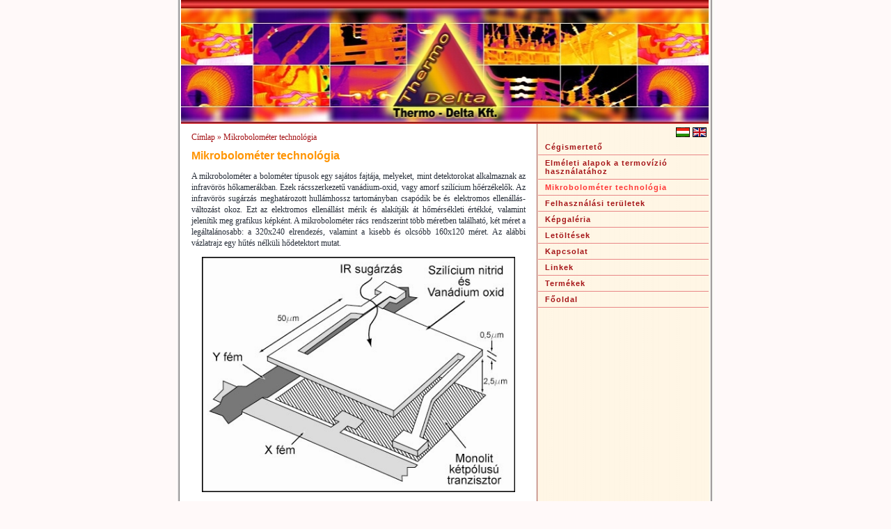

--- FILE ---
content_type: text/html; charset=utf-8
request_url: http://www.thermodelta.hu/hu/mikrobolometer-technologia.html
body_size: 5811
content:
<!DOCTYPE html PUBLIC "-//W3C//DTD XHTML 1.0 Transitional//EN" "http://www.w3.org/TR/xhtml1/DTD/xhtml1-transitional.dtd">
<html xmlns="http://www.w3.org/1999/xhtml" lang="hu" xml:lang="hu">
<head>
<title>Mikrobolométer technológia - Thermo Delta Kft.</title>
<meta http-equiv="Content-Style-Type" content="text/css" />

<meta http-equiv="keywords" content="<xhtml><!-- Generated by XStandard version 2.0.0.0 on 2008-03-27T11:40:49 -->

<p>thermovízió, termovízió, thermovíziós vizsgálatok, termográfia, hőkép, hőkamera, infrakamera, infra, thermo, hő, hőmérséklet, hőtérkép, infravörös, infravörös sugárzás, hőmérsékletmérők, infravörös termográfia, thermoviziós épületvizsgálatok, mikrobolométer, detektor</p>
</xhtml>" />
<meta http-equiv="descripition" content="" />

<meta http-equiv="Content-Style-Type" content="text/css" />
<meta http-equiv="Content-Type" content="text/html; charset=utf-8" />
<base href="http://www.thermodelta.hu/" />
<style type="text/css" media="all">@import "misc/drupal.css";</style><style type="text/css" media="all">@import "themes/connections/style.css";</style></head>
<body >
<div id="page">
  <div id="header">
     <div id="primary">
</div><div id="headerimg">
      <!-- <div class="titleheader"> <a href="hu" title="ThermoDelta">ThermoDelta</a> </div> //-->
      <div class="slogan"></div>
    </div>
  </div>
  <hr />
  <div id="content" class="narrowcolumn">
    <div class="navigation"> <div class="breadcrumb"><a href="">Címlap</a> &raquo; Mikrobolométer technológia</div>  </div>
                <h2 class="page-title">Mikrobolométer technológia</h2>
                <!-- start main content -->
    <!-- begin content --><div class="node">
  <div class="entry">
        <xhtml><!-- Generated by XStandard version 2.0.0.0 on 2007-07-04T11:43:29 -->

<p>A mikrobolométer a bolométer típusok egy sajátos fajtája, melyeket, mint detektorokat alkalmaznak az infravörös hőkamerákban. Ezek rácsszerkezetű vanádium-oxid, vagy amorf szilícium hőérzékelők. Az infravörös sugárzás meghatározott hullámhossz tartományban csapódik be és elektromos ellenállás-változást okoz. Ezt az elektromos ellenállást mérik és alakítják át hőmérsékleti értékké, valamint jelenítik meg grafikus képként. A mikrobolométer rács rendszerint több méretben található, két méret a legáltalánosabb: a 320x240 elrendezés, valamint a kisebb és olcsóbb 160x120 méret. Az alábbi vázlatrajz egy hűtés nélküli hődetektort mutat.</p>


<p align="center"><img src="images/mikrobolometer.jpg" width="450"></p>


<p>A legelterjedtebb mechanismus azon alapszik, hogy az ellenállás változik a hőmérséklettel, de van néhány más elven működő érzékelő is. Tekintettel a kétdimenziós érzékelő elrendezésre szükséges egy ugynevezett integrált kiolvasó áramkör (ROIC: ReadOut Integrated Circuit), amely az egyes mikrobolométerek ellenállását méri és átformálja a jelet a képi feldolgozó egység számára. A termikus szigetelés és az érzékenység közötti erős kapcsolat miatt, a jóminőségű infravörös érzékelő általában 0,02 Torr vákuum alatt működik.</p>

<div style="text-align: center; padding-top: 300px">
<a href="http://www.termográfia-termokamera.hu">Termográfia</a><br>
<a href="http://www.xn--rezgs-esa.hu/">Rezgés,</a>

<a href="http://www.xn--ultrahang-szivrgs-kpbc.hu/">Ultrahang szivárgás,</a> 
<a href="http://www.xn--gpvdelem-b1ac.hu/">Gépvédelem,</a> 
<a href="http://www.pdm-rcm.hu/">Karbantartói szoftverek,</a>
<a href="http://www.delta3n.hu/">Delta-3N Kft.,</a><br>
<a href="http://www.xn--kastly-mernye-ehb.hu">Kastély Mernye,</a> <a href="http://www.xn--kastly-szentgloskr-bsb4moa.hu">Kastély Szentgáloskér</a>
</div>
</xhtml>  </div>
    </div><!-- end content -->    <!-- end main content -->
  </div>
  <div id="sidebar">
        <div class="block block-block" id="block-block-1">
  <div class="content"><div align="right">
<table>
<tr>
<td valign="top"><a href="http://www.thermodelta.hu/"><img src="/images/magyar.gif" border="0"></a></td>
<td valign="top">
<a href="http://www.thermodelta.hu/en/home.html"><img src="/images/english.gif" border="0"></a></td>
</tr>
</table>
</div>
</div>
</div>
<div class="block block-user" id="block-user-1">
  <div class="content"><div class="menu">
<ul>
<li class="leaf"><a href="hu/cegismerteto.html" title="">Cégismertető</a></li>
<li class="leaf"><a href="hu/termovizio-elmeleti-alapok.html" title="">Elméleti alapok a termovízió használatához</a></li>
<li class="leaf"><a href="hu/mikrobolometer-technologia.html" title="" class="active">Mikrobolométer technológia</a></li>
<li class="collapsed"><a href="hu/felhasznalasi-teruletek.html" title="">Felhasználási területek</a></li>
<li class="leaf"><a href="hu/kepgaleria.html" title="">Képgaléria</a></li>
<li class="leaf"><a href="hu/letoltesek.html" title="">Letöltések</a></li>
<li class="leaf"><a href="hu/kapcsolat.html" title="">Kapcsolat</a></li>
<li class="leaf"><a href="hu/linkek" title="">Linkek</a></li>
<li class="collapsed"><a href="hu/termekek.html" title="">Termékek</a></li>
<li class="leaf"><a href="hu//" title="">Főoldal</a></li>

</ul>
</div></div>
</div>
  </div>
  <hr />
  <div id="footer">
    <p>
          </p>
  </div>
</div>
</div>

<script type="text/javascript">
var gaJsHost = (("https:" == document.location.protocol) ? "https://ssl." : "http://www.");
document.write(unescape("%3Cscript src='" + gaJsHost + "google-analytics.com/ga.js' type='text/javascript'%3E%3C/script%3E"));
</script>
<script type="text/javascript">
var pageTracker = _gat._getTracker("UA-702810-30");
pageTracker._initData();
pageTracker._trackPageview();
</script>

</body>
</html>



--- FILE ---
content_type: text/css
request_url: http://www.thermodelta.hu/misc/drupal.css
body_size: 9258
content:
/* $Id: drupal.css,v 1.101.2.2 2005/05/31 23:24:18 unconed Exp $ */

/*
** HTML elements
*/
fieldset {
  margin-bottom: 1em;
  padding: .5em;
}
form {
  margin: 0;
  padding: 0;
}
hr {
  height: 1px;
  border: 1px solid gray;
}
img {
  border: 0;
}
/*
table {
  border-collapse: collapse;
}
th {
  text-align: left;
  padding-right: 1em;
  border-bottom: 3px solid #ccc;
  white-space: nowrap;
}
th.active img {
  display: inline;
}
tr.dark, tr.light {
  background-color: #eee;
  border-bottom: 1px solid #ccc;
}
tr.dark, tr.light {
  padding: 0.1em 0.6em;
}
td.active {
  background-color: #ddd;
}
*/

/*
** Other common styles
*/
/*
.breadcrumb {
  padding-bottom: .5em
}
.block ul {
  margin: 0;
  padding: 0 0 0.25em 1em;
}
br.clear {
  clear: both;
  height: 0px;
}
.container-inline div {
  display: inline;
}
.container-inline .form-submit {
  margin: 0;
}
.error {
  color: red;
}
.item-list .icon {
  color: #555;
  float: right;
  padding-left: 0.25em;
  clear: right;
}
.item-list .icon a {
  color: #000;
  text-decoration: none;
}
.item-list .icon a:hover {
  color: #000;
  text-decoration: none;
}
.item-list .title {
  font-weight: bold;
}
.item-list ul {
  margin: 0 0 0.75em 0;
  padding: 0;
}
.item-list ul li {
  margin: 0 0 0.25em 1.5em;
  padding: 0;
  list-style: disc;
}
.form-item {
  margin-top: 1em;
  margin-bottom: 1em;
}
tr.light .form-item, tr.dark .form-item {
  margin-top: 0;
  margin-bottom: 0;
  white-space: nowrap;
}
.form-item input.error, .form-item textarea.error {
  border: 2px solid red;
}
.form-item .description {
  font-size: 0.85em;
}
.form-item label {
  font-weight: bold;
}
.form-item label.option {
  font-weight: normal;
}
.form-submit {
  margin: 0.5em 0;
}
.marker, .form-required {
  color: #f00;
}
.more-link {
  text-align: right;
}
.node-form .form-text {
  display: block;
  width: 95%;
}
.node-form .standard {
  clear: both;
}
.node-form textarea {
  display: block;
  width: 95%;
}
*/
* html .node-form fieldset {
/* Note: IE-only CSS due to "* html" escape. Sadly required for fieldsets to appear correctly. */
  display: inline;
}
.node-form .admin .form-item .title {
  margin-top: 0;
}
.node-form .admin .authored .form-item {
  margin-bottom: 1.1em;
}
.node-form .admin .authored .form-text  {
  width: auto;
}
.node-form .admin .authored, .node-form .admin .options, .node-form .admin .extra {
  float: left;
  margin-right: 2em;
  margin-bottom: 1em;
}
.node-form .attachments fieldset {
  float: none;
  display: block;
}
.ok {
  color: #080;
}
#pager {
  clear: both;
  text-align: center;
}
#pager div {
  padding: 0.5em;
}
.path {
  padding-bottom: 0.7em;
  font-size: 1.1em;
}

/*
** Module specific styles
*/
#aggregator .feed img {
  float: right;
}
#aggregator .news-item {
  clear: both;
  padding-bottom: 1em;
}
#aggregator .news-item .date {
  float: left;
}
#aggregator .news-item .body {
  margin-top: 1em;
  margin-left: 4em;
}
#aggregator .news-item .body .feed {
  font-size: 0.9em;
}
#aggregator .news-item .title {
  float: left;
}
#aggregator .news-item .description {
  clear: both;
}
#aggregator td {
  vertical-align: bottom;
}
#aggregator td.categorize-item {
  white-space: nowrap;
}
#aggregator .categorize-item .news-item .body {
  margin-top: 0;
}
#aggregator .categorize-item h3 {
  margin-bottom: 1em;
  margin-top: 0;
}
.book {
  margin: 1em 0 1em 0;
}
.book .title {
  font-weight: bold;
  font-size: 1.3em;
  margin-bottom:1em;
}
.book .tree {
  padding-top:1em;
  border-top: 1px solid #888;
  padding-bottom: 1em;
}
.book .name {
  padding-top:1em;
  font-weight: bold;
  font-size: 1em;
}
.book .nav {
  border-top: 1px solid #888;
  border-bottom: 1px solid #888;
  padding-bottom: 3em;
  padding-top: 1em;
  clear: both;
}
.book .nav .links {
  clear: both;
}
.book .nav .titles {
  clear: both;
}
.book .nav .prev {
  float: left;
  text-align: left;
  width: 45%;
}
.book .nav .next {
  float: right;
  text-align: right;
  width: 45%;
}
.book .nav .up {
  text-align: center;
}
/*
.calendar .row-week td a {
  display: block;
}
.calendar .row-week td a:hover {
  background-color: #888; color: #fff;
}
.calendar a {
  text-decoration: none;
}
.calendar a:hover {
  text-decoration: none;
}
.calendar table {
  border-collapse: collapse;
  width: 100%;
  border: 1px solid #000;
}
.calendar td, .calendar th {
  text-align: center;
  border: 1px solid #000;
  padding: 1px;
  margin: 0;
  font-size: 0.8em;
}
.calendar td.day-blank {
  border: 0;
}
*/
.tips {
  margin-top: 0;
  margin-bottom: 0;
  padding-top: 0;
  padding-bottom: 0;
  font-size: 0.9em;
}
#forum .description {
  font-size: 0.9em;
  margin: 0.5em;
}
#forum td.created, #forum td.posts, #forum td.topics, #forum td.last-reply, #forum td.replies, #forum td.pager {
  white-space: nowrap;
}
#forum td.posts, #forum td.topics, #forum td.replies, #forum td.pager {
  text-align: center;
}

#node-admin-filter ul {
  list-style-type: none;
  padding: 0px;
  margin: 0px;
  width: 100%;
}
#node-admin-buttons {
  float: left;
  margin-left: 0.5em;
  clear: right;
}
dl.multiselect dd.b, dl.multiselect dd.b .form-item, dl.multiselect dd.b select {
  font-family: inherit;
  font-size: inherit;
  width: 14em;
}
dl.multiselect dd.a, dl.multiselect dd.a .form-item {
  width: 8em;
}
dl.multiselect dt, dl.multiselect dd {
  float: left;
  line-height: 1.75em;
  padding: 0px;
  margin: 0px 1em 0px 0px;
}
dl.multiselect .form-item {
  height: 1.75em;
  margin: 0px;
}
#permissions td.module, #blocks td.region {
  font-weight: bold;
}
#permissions td.permission, #blocks td.block {
  padding-left: 2em;
}
#access-rules .access-type, #access-rules .rule-type {
  margin-right: 1em;
  float: left;
}
#access-rules .access-type .form-item, #access-rules .rule-type .form-item {
  margin-top: 0;
}
#access-rules .mask {
  clear: both;
}
.poll .bar {
  height: 1em;
  margin: 1px 0;
  background-color: #ddd;
}
.poll .bar .foreground {
  background-color: #000;
  height: 1em;
  clear: left;
  float: left;
}
.poll .links {
  text-align: center;
}
.poll .percent {
  text-align: right;
}
.poll .total {
  text-align: center;
}
.poll .vote-form {
  text-align: center;
}
.poll .vote-form .choices {
  text-align: left;
  margin: 0 auto;
  display: table;
}
.profile {
  clear: both;
  margin: 1em 0 1em 0;
}
.profile .picture {
  float: right;
  margin: 0 1em 1em 0;
}
.node-form .poll-form fieldset {
  display: block;
}
img.screenshot {
  border: 1px solid #808080;
  display: block;
  margin: 2px;
}
.search-form {
  margin-bottom: 1em;
}
.search-form p {
  margin-top: 0;
  margin-bottom: 0.2em;
  padding-top: 0;
  padding-bottom: 0;
}
.search-form input {
  margin-top: 0;
  margin-bottom: 0;
}
.search-results p {
  margin-top: 0;
}
.search-results dt {
  font-size: 1.1em;
}
.search-results dd {
  margin-bottom: 1em;
}
.search-results .search-info {
  font-size: 0.85em;
}
.tips table {
  margin-top: 1em;
  margin-bottom: 1em;
}
#tracker td.replies {
  text-align: center;
}
#tracker table {
  width: 100%;
}
.user-login-block {
  text-align: center;
}
.more-help-link {
  font-size: 0.85em;
  text-align: right;
}
tr.watchdog-user {
  background: #ffd;
}
tr.watchdog-user .active {
  background: #eed;
}
tr.watchdog-content {
  background: #ddf;
}
tr.watchdog-content .active {
  background: #cce;
}
tr.watchdog-page-not-found, tr.watchdog-access-denied {
  background: #dfd;
}
tr.watchdog-page-not-found .active, tr.watchdog-access-denied .active {
  background: #cec;
}
tr.watchdog-error {
  background: #ffc9c9;
}
tr.watchdog-error .active {
  background: #eeb9b9;
}
.comment .links .form-item {
  display: inline;
  white-space: nowrap;
}
.comment .links .form-item br {
  display: none;
}
#comment-moderation-button {
  text-align: center;
}

/* Tab navigation */
ul.primary {
  border-collapse: collapse;
  padding: 0 0 0 1em;
  white-space: nowrap;
  list-style: none;
  margin: 20px 5px 5px 5px;
  height: auto;
  line-height: normal;
  border-bottom: 1px solid #bbb;
  font-size:80%;
}
ul.primary li {
  display: inline;
}
ul.primary li a {
  background-color: #ddd;
  border-color: #bbb;
  border-width: 1px;
  border-style: solid solid none solid;
  height: auto;
  margin-right: 0.5em;
  padding: 0 1em;
  text-decoration: none;
}
ul.primary li.active a {
  background-color: #fff;
  border: 1px solid #bbb;
  border-bottom: #fff 1px solid;
}
ul.primary li a:hover {
  background-color: #eee;
  border-color: #ccc;
  border-bottom-color: #eee;
}
ul.secondary {
  border-bottom: 1px solid #bbb;
  padding: 0.5em 1em 0.5em 1em;
  margin: 5px;
}
ul.secondary li {
  display: inline;
  padding: 0 1em;
  border-right: 1px solid #ccc;
}
ul.secondary a {
  padding: 0;
  text-decoration: none;
}
ul.secondary a.active {
  border-bottom: 4px solid #999;
}


--- FILE ---
content_type: text/css
request_url: http://www.thermodelta.hu/themes/connections/style.css
body_size: 13589
content:
/*  connections 
author: david hodgkins http://davidinwords.com
connections is a port of the Wordpress theme 'connections' by Patricia M�ller http://www.vanillamist.com 

Code shamelessly stollen from the Kubrick port for Drupal.
Original Kubrick theme for WordPress can be found at
http://binarybonsai.com/kubrick/

Kubrick theme was designed and built by Michael Heilemann,
whose blog you will find at http://binarybonsai.com/

The CSS, XHTML and design is released under GPL:
http://www.opensource.org/licenses/gpl-license.php
*/



/* Begin Typography & Colors */
body {
	font-size: 62.5%; /* Resets 1em to 10px */
	font-family: 'Trebuchet MS',Georgia, Times, Times New Roman, sans-serif;
	background-color: #F3F6ED;
	color: #29303B;
	text-align: center;
	}

#page {
/*	background-color: white;*/
/*	border: 1px solid #f3f6ed;*/
	text-align: left
	}

#header {
	background-color: #73a0c5;
	}

#content {
	font-size: 1.2em;
	padding-top:2px;
	}

.narrowcolumn .entry {
	line-height: 1.4em;
/*	border-top: 1px solid black;*/
/*	background:url('img/divider.gif') no-repeat center bottom;*/
	padding-bottom:50px
	}
	
.narrowcolumn .postmetadata {
	text-align: left;
	}

.graybox {
	background-color: #f8f8f8;
	border-top: 1px solid #ddd;
	border-bottom: 1px solid #ddd;
	margin: 0;
	padding: 10px;
	}


#footer {
/*	border-top: 1px solid #BBC4A3;*/
/*	background-color: #999;*/
/*	background:url('img/content_bg.gif');*/
	}

small {
	font-family: Verdana, Arial, Sans-Serif;
	font-size: 0.9em;
	line-height: 1.5em;
	}

h1, h2, h3 {
	font-family: Georgia, Arial, Sans-Serif;
	font-weight: bold;
	}

h1 {
	font-size: 4em;
	text-align: right;
	}

h2 {
	font-size: 1.3em;
	}
	
.box h2 {
	font-size: 1.4em;
}

h2.pagetitle {
	font-size: 1.3em;
	}

#sidebar h2 {
	font-family: Verdana,'Trebuchet MS', 'Lucida Grande',  Arial, Sans-Serif;
	font-size: 1.4em;
	text-align: center;
	height: 22px;
	font-weight:bold;
	background:#E6EAD8 url('img/sidenav_top.jpg') no-repeat center;
	border:0px solid #ccc; color:#676E04; margin-left:0; margin-right:0; margin-top:10px; margin-bottom:0; padding-left:2px; padding-right:2px; padding-top:5px; padding-bottom:2px; background-color:#E6EAD8
	}

h3 {
	font-size: 1em;
	}

h1, h1 a, h1 a:hover, h1 a:visited, .slogan{
	text-decoration: none;
	color: white;
	}
.slogan {
	color:#B5C09D;
	font-style:italic;
	text-align: right;
	font-size: 1.2em;
	}

h2, h2 a, h2 a:visited, h3, h3 a, h3 a:visited {
	color: #FF9504;
}

h2, h2 a, h2 a:hover, h2 a:visited, h3, h3 a, h3 a:hover, h3 a:visited, #sidebar h2, #wp-calendar caption, cite {
	text-decoration: none;
	}

.entry p a:visited {
	color: #b85b5a;
	}
/*
#sidebar {
	font: 1em 'Lucida Grande', Verdana, Arial, Sans-Serif;
	}
*/
small, .nocomments, .postmetadata, blockquote, strike {
	color: #777;
	}
	
code {
	font: 1.1em 'Courier New', Courier, Fixed;
	}

acronym, abbr, span.caps {
	font-size: 0.9em;
	letter-spacing: .07em;
	}

a, h2 a:hover, h3 a:hover {
	color: #06c;
	text-decoration: none;
	}

a:hover {
	color: #147;
	text-decoration: underline;
	}
#titleheader {
	padding:-10px;
	}	
#primary {
	padding:1px 5px 0 0;
	font-family: Verdana, Geneva, Arial, Helvetica, sans-serif;
	}

#primary li {
  display: inline;
  text-align:right;
	}

ul#primary a:link, ul#primary a:visited {
	text-decoration:none;
	color: #BBC4A3;
}

ul#primary a:active, ul#primary a:hover {
	color: #F7F3ED;
}

.calendar table {
	font-size: small;
}

.calendar a {
	text-decoration: none;
	}

.calendar caption {
	font: bold small 'Lucida Grande', Verdana, Arial, Sans-Serif;
	text-align: center;
	}
.calendar caption a {
	display: inline;
}

.calendar th {
	font-style: normal;
	text-transform: capitalize;
	}
/* End Typography & Colors */



/* Begin Structure */
body {
	margin: 0;
	padding: 0; 
	}

#page {
/*	background-color: white;*/
	margin: 0 auto;
	padding: 0;
	width: 760px;
	}
.date {
	float: left;
	color: #bbc4a3;
	font-family:;
	font-size: 0.9em;
	text-align: center;
	font-weight: bold;
	width: 55px;
	background: #e7ebde;
	line-height:1em; font-style:normal; font-variant:normal; margin-left:0; margin-right:10px; margin-top:0; margin-bottom:0; padding-left:3px; padding-right:3px; padding-top:8px; padding-bottom:8px
}	

#header {
	padding: 0;
	margin: 0 auto;
	height: 200px;
	width: 100%;
	background-color: #73a0c5;
	text-align:right;
	}

#headerimg {
	margin: 0;
	height: 200px;
	width: 100%;
	}

.narrowcolumn {
	float: left;
	padding: 0 0 20px 15px;
	margin: 0px 0 0;
	width: 480px;
/*	border: 1px solid green;*/
	}
#header .titleheader  {
	font-size:5em; 
}
.titleheader a, a:active {
	color:white;
}
.titleheader a:hover {
	color:#B5C09D;
	text-decoration:none;
}
.node {
	margin: 0 0 40px;
	text-align: justify;
	}

.narrowcolumn .postmetadata {
	padding-top: 5px;
	}
	
#footer {
	padding: 20px 0;
	margin: 0 auto;
	width: 760px;
	clear: both;
	}

#footer p {
	margin: 0;
	padding: 0;
	text-align: center;
	}

	
/* End Structure */


/*	Begin Headers */
h1 {
	padding-top: 70px;
	margin: 0;
	}

h2 {
	margin: 10px 0 0;
	}

h2.pagetitle {
	margin-top: 10px;
}

#sidebar h2 {
	margin: 5px 0 0;
	padding: 0;
	}

h3 {
	padding: 0;
	margin: 30px 0 0;
	}

h3.comments {
	padding: 0;
	margin: 40px auto 20px ;
	}
/* End Headers */



/* Begin Images */
p img {
	padding: 0;
	max-width: 100%;
	}

/*	Using 'class="alignright"' on an image will (who would've
	thought?!) align the image to the right. And using 'class="centered',
	will of course center the image. This is much better than using
	align="center", being much more futureproof (and valid) */
	
img.centered {
	display: block;
	margin-left: auto;
	margin-right: auto;
	}
	
img.alignright {
	padding: 4px;
	margin: 0 0 2px 7px;
	display: inline;
	}

img.alignleft {
	padding: 4px;
	margin: 0 7px 2px 0;
	display: inline;
	}

.alignright {
	float: right;
	}
	
.alignleft {
	float: left
	}
/* End Images */



/* Begin Lists

	Special stylized non-IE bullets
	Do not work in Internet Explorer, which merely default to normal bullets. */
/*
html>body .entry ul {
	margin-left: 0px;
	padding: 0 0 0 30px;
	list-style: none;
	padding-left: 10px;
	text-indent: -10px;
	} 

html>body .entry li {
	margin: 7px 0 8px 10px;
	}
	*/
/*
.entry ul li:before, #sidebar .block ul li:before {
	content: "\00BB \0020";
	}
*/
.entry ol {
	padding: 0 0 0 35px;
	margin: 0;
	}

.entry ol li {
	margin: 0;
	padding: 0;
	}
dl dt {
	font-weight: bolder;
	}
.postmetadata ul, .postmetadata li {
	display: inline;
	list-style-type: none;
	list-style-image: url('none');
	}
	
#sidebar ul, #sidebar ul ol {
	margin: 0;
	padding: 0;
	}
#sidebar .item-list ul li {
	list-style: none;
	}

#sidebar .block {
/*
	border-left:1px solid #E1D6C6; border-right:1px solid #E1D6C6; border-bottom:1px solid #E1D6C6; list-style-type: none;
	list-style-image: url('none');
	background-color:#F3F6ED;
	background:url('img/sidenav_bottom.jpg') no-repeat bottom;
	padding-bottom:20px;
	border-top:medium none #F3F6ED;; margin-left:5px; margin-right:5px; margin-top:0; margin-bottom:15px
*/	
	}





/* End Entry Lists */


/* Begin Form Elements */
form table {
	font-size: 0.8em;
}


.form-item input.form-text,
.form-item textarea.textarea {
	width: 100%;
	padding: 0;
}
.form-item select {
	width: auto;
}
.box .form-item select {
	font-size: 0.8em;
}
.user-login-block .form-item input {
	width: auto;
}

#searchform {
	margin: 10px auto;
	padding: 5px 3px; 
	text-align: center;
	}

#searchform #s {
	width: 100px;
	padding: 2px;
	margin: 0;
	}

#searchform #searchsubmit {
	padding: 1px;
	margin: 0;
	}

/* End Form Elements */


/* Begin Comments*/
.comment {
	background: #F3F6ED url('img/comments_bottom.jpg') repeat-x bottom;
	border: 1px solid #E1D6C6;
	padding: 10px;
	font-style:normal; font-variant:normal; font-weight:normal; font-size:0.9em; font-family:Lucida Grande, Verdana, Arial, Sans-Serif; margin-left:0; margin-right:0; margin-top:15px; margin-bottom:3px
	}
.comment cite {
	font-style: normal;
	font-weight: bolder;
}
.comment cite a {
	font-size: 1.1em;
}


/* End Comments */


/* Begin Calendar */
.calendar table {
	empty-cells: show;
	margin: 10px auto 0;
	width: 155px;
	}

.calendar a {
	display: block;
	}

.calendar caption {
	text-align: center;
	width: 100%;
	margin-top: 1em;
	}

.calendar td, .calendar th {
	padding: 3px 0;
	text-align: center;
	border: none;
	}

.calendar td.pad:hover { /* Doesn't work in IE */
	background-color: #fff; }
/* End Calendar */



/* Begin Various Tags & Classes */
acronym, abbr, span.caps {
	cursor: help;
	}

acronym, abbr {
	border-bottom: 1px dashed #999;
	}

blockquote {
	padding-left: 20px;
	background: url('img/blockquote.gif') no-repeat left top;
	border-left: 5px solid #F3F6ED; margin-left:10px; margin-right:30px; margin-top:15px; margin-bottom:0
	}

blockquote cite {
	margin: 5px 0 0;
	display: block;
	}

.center {
	text-align: center;
	}

hr {
	display: none;
	}

a img {
	border: none;
	}

.navigation {
/*	float: right;*/
/*	margin-top: 2em;*/
	}


/* End Various Tags & Classes*/

/* Drupal Elements */

.messages, #mission {
	margin: 3em 0 3em 0;
}



/* "Daisy, Daisy, give me your answer do. I'm half crazy all for the love of you.
	It won't be a stylish marriage, I can't afford a carriage.
	But you'll look sweet upon the seat of a bicycle built for two." */
	
/* Images */
			body	 	{ background: #FFF9F9 url('img/rap.jpg') repeat-y center; }
			#header 	{ background: url('img/top.jpg') no-repeat top center; }
			
			
			
			/*	Because the template is slightly different, size-wise, with images, this needs to be set here
				If you don't want to use the template's images, you can also delete the following two lines. */
			
			#header 	{ margin: 0 !important; margin: 0 0 0 0px; padding: 0px; height: 178px; width: 758px;}
			#headerimg 	{ margin: 7px 9px 0; height: 171px; width: 745px; } 
		/* END IMAGE CSS */
		

		/* 	To ease the insertion of a personal header image, I have done it in such a way,
			that you simply drop in an image called 'personalheader.jpg' into your /images/
			directory. Dimensions should be at least 760px x 200px. Anything above that will
			get cropped off of the image. */
		
	/*	#headerimg 	{ background: url(personalheader.jpg) no-repeat top;} */
		

/* Pager */
#pager {
  clear: both;
  padding: 10px 0px 3px;
}
#pager div {
  padding: 0em;
}
#pager strong, #pager a {
  padding: 2px 6px 2px 5px;
  margin: 0px 0.25em 0px 0.25em;
  background: #e7f0f8;
  border: 1px solid #a6c1d6;
  -moz-border-radius: 3px;
}
#pager a:hover {
  text-decoration: none;
  background: #fff;
}
#pager strong {
  background: #485c74;
  color: #fff;
}

.container-inline div {
  display: inline;
}





/* Begin Sidebar */
#sidebar {
	padding: 2px 1px 10px 2px;
	margin-left: 511px !important;
	margin-left: 510px;
	width: 245px !important;
	width: 243px;
/*	border: 1px solid green;*/
	text-align:left; 
	}

#sidebar form {
	margin: 0;
	}
/* End Sidebar */



#sidebar ul {position:relative; list-style: none; margin: 0; padding: 0; border: none;}
#sidebar li {
	position:relative;
	border-bottom: 1px solid #E88686;
	margin: 0;
}
#sidebar li a {
	position:relative;
	display: block;
	padding: 5px 15px 5px 10px !important;
	padding: 5px 15px 4px 10px;
	margin:0;
	color: #A51417;
	text-decoration: none;
	width: auto !important;
	width: 218px;
	font-weight:bold;
	font-family : Verdana, Geneva, Arial, Helvetica, sans-serif;
	font-size : 11px;
	letter-spacing : 1px;
}
#sidebar li a:hover {
	position:relative;
	color: #FF3333;
	margin:0;
}

#sidebar li li {position:relative; border:none; margin: 0;}
#sidebar li li a {
position:relative; 
display: block;
padding: 2px 15px 2px 30px; 
padding-left: 30px;
margin:0;	color: #A51417;  
border-left: 30px solid transparent !important;
border-left: 0;
text-decoration: none; 
width: auto !important; 	
width: 198px; 
font-weight:normal;}
#sidebar li li li {position:relative; border:none; margin: 0;}
#sidebar li li li a {
position:relative; display: block; padding: 2px 15px 2px 50px; margin:0; 
border-left: 50px solid transparent !important;
border-left: 0;
color: #A51417; text-decoration: none; width: auto !important; width: 178px;  font-weight:normal; 	font-size : 10px;}

#sidebar li a.active, #sidebar li li a.active , #sidebar li li li a.active { 
   font-weight: bold;
	color: #FF3333;
}
 
.breadcrumb  {
    margin-top: 10px;
	color: #A51417; 
}

.breadcrumb a {
	color: #A51417; 
}
.breadcrumb a:hover {
	color: #A51417; 
	text-decoration: underline;
}



div.smarttable table {margin: 10px 0px 10px 0px; border-collapse: collapse; width: 100%}
div.smarttable td, th {border: 1px solid #bbbbbb; padding: 4px;}
div.smarttable thead th, tfoot th {border: 1px solid #bbbbbb; font-weight: bold; color: #666666; background: #eeeeee;}
div.smarttable thead {text-align:center}

div.smarttable td.label {background: #f8f8f8}
div.smarttable td.fullrow {background: #e8e8e8; text-align: center; font-weight:bold}